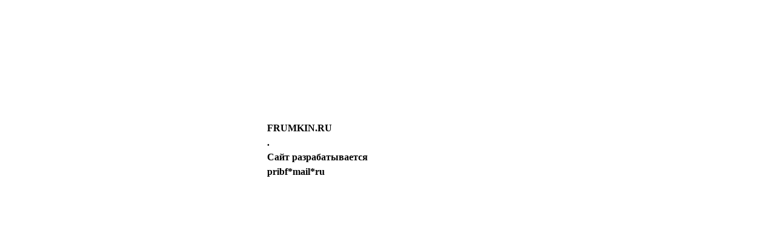

--- FILE ---
content_type: text/html; charset=UTF-8
request_url: http://frumkin.ru/
body_size: 1911
content:
<!DOCTYPE HTML PUBLIC "-//W3C//DTD HTML 4.01 Transitional//EN">
<html>
<head>
<title>FRUMKIN-ФРУМКИН</title>
<meta name="description" content="Официальный сайт Фрумкина">
<meta name="keywords" content="Фрумкин, frumkin.">
<meta http-equiv="content-type" content="text/html; charset=UTF8">

<meta name="yandex-verification" content="5503218bbe076693" />

<!-- Yandex.Metrika counter --> <script type="text/javascript"> (function (d, w, c) { (w[c] = w[c] || []).push(function() { try { w.yaCounter44640265 = new Ya.Metrika({ id:44640265, clickmap:true, trackLinks:true, accurateTrackBounce:true }); } catch(e) { } }); var n = d.getElementsByTagName("script")[0], s = d.createElement("script"), f = function () { n.parentNode.insertBefore(s, n); }; s.type = "text/javascript"; s.async = true; s.src = "https://mc.yandex.ru/metrika/watch.js"; if (w.opera == "[object Opera]") { d.addEventListener("DOMContentLoaded", f, false); } else { f(); } })(document, window, "yandex_metrika_callbacks"); </script> <noscript><div><img src="https://mc.yandex.ru/watch/44640265" style="position:absolute; left:-9999px;" alt="" /></div></noscript> <!-- /Yandex.Metrika counter -->

<link rel="shortcut icon" href="/favicon.ico" type="image/x-icon">
<link rel="icon" href="/favicon.ico" type="image/x-icon">


<div id="text5" style="position:absolute; overflow:hidden; left:440px; top:200px; width:485px; height:99px; z-index:1">
<div class="wpmd">
<div align=justify style="line-height:1.50;"><font class="ws34"><B>FRUMKIN.RU</B></font></div>
<div align=justify style="line-height:1.50;"><font class="ws34"><B>.</B></font></div>
<div align=justify style="line-height:1.50;"><font class="ws30"><B>Сайт разрабатывается</B></font></div>
<div align=justify style="line-height:1.50;"><font class="ws30"><B>pribf*mail*ru</B></font></div>
</div></div>





</div>

</body>
</html>